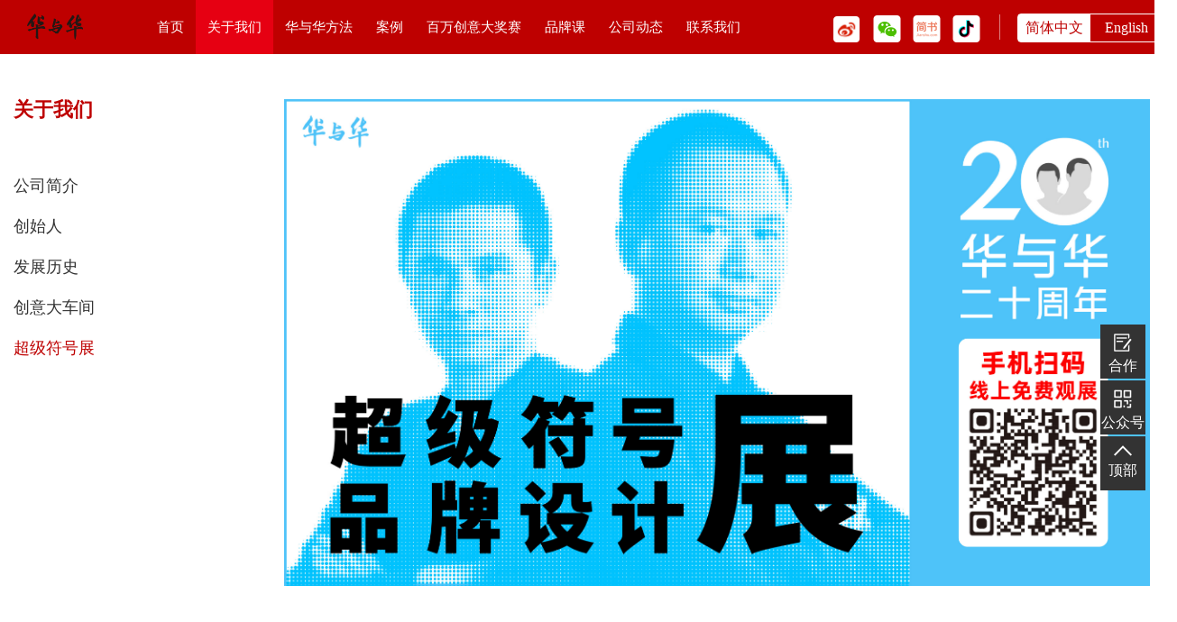

--- FILE ---
content_type: text/html; charset=utf-8
request_url: https://huayuhua.com/index/Page/index/catid/46.html
body_size: 3057
content:
<!DOCTYPE HTML><html><head><meta charset="utf-8"><meta http-equiv="X-UA-Compatible" content="IE=edge"><meta name="viewport" content="width=device-width, initial-scale=1.0, maximum-scale=1.0,user-scalable=no"><meta name="format-detection" content="telephone=no, email=no"/><title>超级符号品牌设计展-线上免费观展</title><meta name="keywords" content="华与华"><meta name="description" content="华与华，全国第一的品牌营销咨询公司"><script src="/static/frontend/js/jquery-1.11.0.min.js"></script><link rel="stylesheet" href="/static/frontend/js/layui/css/layui.css" /><link rel="stylesheet" href="/static/frontend/css/animate.min.css" /><link rel="stylesheet" href="/static/frontend/css/swiper-bundle.min.css" /><link rel="stylesheet" href="/static/frontend/css/bootstrap.min.css" /><link rel="stylesheet" href="/static/frontend/css/common.css" /><link rel="stylesheet" href="/static/frontend/css/style.css" /><link rel="stylesheet" href="/static/frontend/css/Media.css" /><script src="/static/frontend/js/wow.min.js"></script><script src="/static/frontend/js/swiper-bundle.min.js"></script><script src="/static/frontend/js/layer/layer.js"></script></head><!-- ******************************************************body************************************************************ --><body><div class="header container-fluid"><div class="container"><div class="header_nav"><div class="fl logo"><a href="/"><img src="/uploads/images/20250625/1750820311629007.png" alt=""></a></div><div class="fl nav"><ul><li ><a href="/">
                            首页
                        </a></li><li class="active"><a href="/index/Page/index/catid/1.html">关于我们</a></li><li class=""><a href="/index/Page/index/catid/6.html">华与华方法</a></li><li class=""><a href="/index/Anli/index/catid/7.html">案例</a></li><li class=""><a href="/index/Lists/index/catid/61.html">百万创意大奖赛</a></li><li class=""><a href="/index/Page/index/catid/34.html">品牌课</a></li><li class=""><a href="/index/Lists/index/catid/59.html">公司动态</a></li><li class=""><a href="/index/Page/index/catid/16.html">联系我们</a></li></ul></div><!-- phone --><div class="fr menu" onclick="tgNav()"><span></span><span></span><span></span></div><div class="fr lan"><span class="active"><a href="">
                        简体中文
                    </a></span><span><a href="/en">
                        English
                    </a></span></div><div class="fr sharetop"><span><a href="https://weibo.com/huashan2009" target="_blank"><img src="/static/frontend/images/s1.png" alt=""></a></span><span class="wx"><a href="javascript:void(0);"><img src="/static/frontend/images/s2.png" alt=""></a></span><span><a href="https://www.jianshu.com/u/d04e5c849512" target="_blank"><img src="/static/frontend/images/s3.png" alt=""></a></span><span class="dy"><a href="javascript:void(0);"><img src="/static/frontend/images/s4.png" alt=""></a></span></div><div class="clear"></div></div></div></div><!-- 手机端导航 --><div class="mheader container-fluid "><div class="m_hd1"><div class="fl m_logo"><a href="/"><img src="/uploads/images/20250625/1750820311629007.png" alt=""></a></div><div class="fr m_lines"><span></span><span></span><span></span></div><div class="clear"></div></div><div class="m_isHide"><div class="m_hd2"><div class="fl sharetop"><span><a href="https://weibo.com/huashan2009" target="_blank"><img src="/static/frontend/images/s1.png" alt=""></a></span><span class="wx"><a href="javascript:void(0);"><img src="/static/frontend/images/s2.png" alt=""></a></span><span><a href="https://www.jianshu.com/u/d04e5c849512" target="_blank"><img src="/static/frontend/images/s3.png" alt=""></a></span><span class="dy"><a href="javascript:void(0);"><img src="/static/frontend/images/s4.png" alt=""></a></span></div><div class="fr lan"><span class="active"><a href="">简体中文</a></span><span><a href="/en">English</a></span></div><div class="clear"></div></div><div class="m_hd3"><ul><li><a href="/">首页</a></li><li><div class="m_child"><div class="fl m_child_text">关于我们</div><div class="fr m_child_icon "><span></span></div><div class="clear"></div></div><div class="m_child_list"><dl><a href="/index/Page/index/catid/2.html">公司简介</a></dl><dl><a href="/index/Page/index/catid/23.html">创始人</a></dl><dl><a href="/index/Page/index/catid/24.html">发展历史</a></dl><dl><a href="/index/Page/index/catid/5.html">创意大车间</a></dl><dl><a href="/index/Page/index/catid/46.html">超级符号展</a></dl></div></li><li><div class="m_child"><div class="fl m_child_text">华与华方法</div><div class="fr m_child_icon "><span></span></div><div class="clear"></div></div><div class="m_child_list"><dl><a href="/index/Page/index/catid/10.html">华与华方法</a></dl><dl><a href="/index/Page/index/catid/18.html">华与华企业三大原理</a></dl><dl><a href="/index/Page/index/catid/19.html">华与华品牌三大原理</a></dl><dl><a href="/index/Page/index/catid/20.html">华与华传播三大原理</a></dl><dl><a href="/index/Page/index/catid/21.html">华与华两大工作原理</a></dl><dl><a href="/index/Page/index/catid/22.html">华与华三大核心技术</a></dl><dl><a href="/index/Lists/index/catid/11.html">华与华文库</a></dl></div></li><li><div class="m_child"><div class="fl m_child_text">案例</div><div class="fr m_child_icon "><span></span></div><div class="clear"></div></div><div class="m_child_list"><dl><a href="/index/Anli/index/catid/7.html">华与华百万创意大奖赛</a></dl><dl><a href="/index/Anli/index/catid/7.html">餐饮连锁</a></dl><dl><a href="/index/Anli/index/catid/7.html">快消品</a></dl><dl><a href="/index/Anli/index/catid/7.html">互联网&amp;电商</a></dl><dl><a href="/index/Anli/index/catid/7.html">医药&amp;医美</a></dl><dl><a href="/index/Anli/index/catid/7.html">家装&amp;家电</a></dl><dl><a href="/index/Anli/index/catid/7.html">洗护日化</a></dl><dl><a href="/index/Anli/index/catid/7.html">母婴用品</a></dl><dl><a href="/index/Anli/index/catid/7.html">鞋服用品</a></dl><dl><a href="/index/Anli/index/catid/7.html">交通出行</a></dl><dl><a href="/index/Anli/index/catid/7.html">地产&amp;酒店</a></dl><dl><a href="/index/Anli/index/catid/7.html">文化和生活服务</a></dl><dl><a href="/index/Anli/index/catid/7.html">农产&amp;农资</a></dl><dl><a href="/index/Anli/index/catid/7.html">城市品牌</a></dl><dl><a href="/index/Anli/index/catid/7.html">B to B</a></dl></div></li><li><div class="m_child"><div class="fl m_child_text">百万创意大奖赛</div><div class="fr m_child_icon "><span></span></div><div class="clear"></div></div><div class="m_child_list"><dl><a href="/index/Page/index/catid/65.html">第十二届百万创意大奖赛预报名</a></dl><dl><a href="/index/Page/index/catid/66.html">历届百万创意大奖赛</a></dl></div></li><li><a href="/index/Page/index/catid/34.html">品牌课</a></li><li><div class="m_child"><div class="fl m_child_text">公司动态</div><div class="fr m_child_icon "><span></span></div><div class="clear"></div></div><div class="m_child_list"><dl><a href="/index/Lists/index/catid/12.html">公司动态</a></dl><dl><a href="/index/Lists/index/catid/60.html">近期新闻</a></dl></div></li><li><div class="m_child"><div class="fl m_child_text">联系我们</div><div class="fr m_child_icon "><span></span></div><div class="clear"></div></div><div class="m_child_list"><dl><a href="/index/Page/index/catid/31.html">业务合作</a></dl><dl><a href="/index/Page/index/catid/32.html">加入我们</a></dl></div></li></ul></div></div></div><!-- 默认单页(带标题) --><div class="container"><div class="main"><div class="man_lt fl"><div class="man_nav"><h1>关于我们</h1><ul><li><a href="/index/Page/index/catid/2.html">公司简介</a></li><li><a href="/index/Page/index/catid/23.html">创始人</a></li><li><a href="/index/Page/index/catid/24.html">发展历史</a></li><li><a href="/index/Page/index/catid/5.html">创意大车间</a></li><li class="active"><a href="/index/Page/index/catid/46.html">超级符号展</a></li></ul></div></div><div class="man_rt fr"><p><img src="/uploads/images/20230306/1678113771867830.jpg" title="1678113771867830.jpg" alt="超级符号展-线上展-08.jpg"/></p></div><div class="clear"></div></div></div><!-- footer --><div class="footer container-fluid"><div class="container"><div class="foot"><div class="foot_1"><div class="foot_1_1"><div class="ft_tel">021-52360827</div><div class="ft_line"></div><div class="ftadres"><p>上海市普陀区中山北路3300号环球港A座31-32楼 </p><p>联系我们：<a href="mailto:hyh@huayuhua.com" style="font-size:18px;">hyh@huayuhua.com</a><a href="/index/Page/index/catid/31.html">了解更多<img src="/static/frontend/images/rs.png"></a></p></div></div><div class="foot_1_2"><p>不投标 不比稿</p></div></div><div class="foot_2"><div class="ft2_lt fl"><div class="ftlog"><a href=""><img src="/static/frontend/images/gf.png" alt=""></a></div><div class="ftmenu"><ul><li><a href="/index/Page/index/catid/2.html">关于我们</a></li><li><a href="/index/Page/index/catid/10.html">华与华方法</a></li><li><a href="/index/Anli/index/catid/7.html">华与华案例</a></li><li><a href="/index/Lists/index/catid/12.html">公司动态</a></li><li><a href="/index/Page/index/catid/31.html">联系我们</a></li><li><a href="/index/Page/index/catid/23.html">华与华创始人</a></li></ul></div></div><div class="ft2_rt fr"><div class="f2tel"><div class="ttl">021-52360827</div><p>2019华与华版权所有</p><p><a href="https://wap.scjgj.sh.gov.cn/businessCheck/verifKey.do?showType=extShow&serial=9031000020190130134522000003728042-SAIC_SHOW_310000-20230509161217165074&signData=MEUCIEWfGtrQm0ia4p8mnV39U3o+meeeiv/y0h4g5jLfjukHAiEA4AftaedPBqZ+RA/Z7pq/BhtQterf06JbtEYvCp1di18=" target="_blank" style="float: left;"><img src="/static/frontend/images/lz2.png" style="width: 20px;" /></a><a href="https://beian.miit.gov.cn/" target="_blank" style="display: contents;float: left;">备案号：沪ICP备09060630号-1</a></p></div><div class="f2ewm"><img src="/uploads/images/20230131/1675176659456602.png" alt=""><p>华与华公众号</p></div></div><div class="clear"></div></div></div></div></div><div class="rtfix"><div class="rtfix_l"><div class="rx_s"><a href="/index/Page/index/catid/31.html"><img src="/static/frontend/images/1.png" alt=""><p>合作</p></a></div><div class="rx_s"><img src="/static/frontend/images/2.png" alt=""><p>公众号</p><div class="ddimgs"><img src="/uploads/images/20230131/1675176659456602.png" alt=""></div></div><div class="rx_s  rx_s2" onclick="backTop()"><img src="/static/frontend/images/3.png" alt=""><p>顶部</p></div></div></div><div class="pop_1 pop_1_a"><div class="clear_pop clear_pop_1">
			x
		</div><div class="popfix"><div class="pplist"><div class="pp_1">抖音</div><div class="pp_2"><img src="/uploads/images/20230104/1672829466607593.png" alt="抖音"></div><div class="pp_3">关注“华与华商学” 
<p style="color: #29416E;">正心术 立正学 走正道</p></div></div></div></div><div class="pop_1 pop_1_b"><div class="clear_pop clear_pop_2">
			x
		</div><div class="popfix"><div class="pplist"><div class="pp_1">关注华与华</div><div class="pp_2"><img src="/uploads/images/20221212/1670791740107893.png" alt="关注华与华"></div><div class="pp_3">关注“华与华商学”
<p style="color: #29416E;">正心术 立正学 走正道</p></div></div><div class="pplist"><div class="pp_1">关注&ldquo;华与华&rdquo;</div><div class="pp_2"><img src="/uploads/images/20221212/1670791740107893.png" alt="关注&ldquo;华与华&rdquo;"></div><div class="pp_3">关注“华与华”
<p>获取更多<span style="color: #BE0000;">超级案例</span></p></div></div></div></div><!-- footer-end --><script>
    var wow = new WOW({
        boxClass: 'wow',
        animateClass: 'animated',
        offset: 50,
        mobile: true,
        live: true
    });
    wow.init();
    
    	//头部点击抖音
	$(".dy").click(function(){
		$(".pop_1_a").fadeIn();
	});
	$(".clear_pop_1").click(function(){
		$(".pop_1_a").fadeOut();
	});
	
	//头部点击抖音
	$(".wx").click(function(){
		$(".pop_1_b").fadeIn();
	});
	$(".clear_pop_2").click(function(){
		$(".pop_1_b").fadeOut();
	});
 </script></body></html>


--- FILE ---
content_type: text/css
request_url: https://huayuhua.com/static/frontend/css/style.css
body_size: 4437
content:
body{
	font-size: 15px;
	font-family: SourceHanSansSC-Regular, SourceHanSansSC;
	/* background: #f0f2f5; */
	background: #fff;
	padding-top: 50px;
}
img{
	max-width: 100%;
}
.man_nav ul li a{outline: none !important;}
.bghui{
	background: #f0f2f5;
}
.man_dt ul li:hover{
	box-shadow: 0px 0px 10px 0px rgba(0,0,0,0.06);
}
.footer{
	background: #f0f2f5;
	position: relative;
}
.man_csr_1{
	overflow: hidden;
}
.ovh{
	object-fit: cover;
	width: 100%;
	height: 100%;
}
.ovher:hover img{
	transform: scale(1.1);
}
.ovh img{
	transition: all .5s ease;
	width: 100%;
	height: 100%;
	object-fit: cover;
}
.header{
	height: 60px;
	background: #BE0000;
	position: fixed;
	top: 0;z-index: 999;
	left: 0;
	width: 100%;
	transition: all .5s ease;
}
.headmimi {
    background: #333333;
}
.logo img{
	width: 62px;
	height: auto;
	margin-top: 15px;
}

.nav{margin-left: 69px;}
.nav ul li{float: left;}
.nav  ul li a{display: block; height: 60px;line-height: 60px;font-size: 15px;
font-family: SourceHanSansCN-Medium, SourceHanSansCN;
font-weight: 500;
padding: 0px 13px;
transition: all .5s ease;
color: #FFFFFF;}
.nav  ul li.active a{
	background-color: #E60012;
}
.nav ul li:hover a{
	background-color: #E60012;
}
.lan{margin-top: 15px;border: 1px solid #FFFFFF;	border-radius:4px;	background: #BE0000;}
.sharetop span a img{width: 31px;height: auto;margin-left: 8px;margin-top: 15px;}
.sharetop span a {display: inline-block;margin-right: 5px;}
.lan span{display: inline-block;float: left;overflow: hidden;}
.lan span a{
	display: inline-block;
	width: 80px;
	height: 30px;
	background: #BE0000;
	
	text-align: center;
	line-height: 30px;
	font-size: 16px;
	font-family: SourceHanSansCN-Medium, SourceHanSansCN;
	font-weight: 500;
	color: #FFFFFF;
}
.lan span.active a{
		background: #FFFFFF;
		color: #BE0000;
}
.lan span:last-child{left: 0px;position: relative;}.lan span:last-child a{
	border-top-right-radius: 3px;
	border-bottom-right-radius: 3px;
}
.sharetop{}
.sharetop::after{
	content: "";
	display: inline-block;
	width: 1px;
	height: 28px;
	opacity: 0.5;
	background: #FFFFFF;
	position: relative;
	margin-left: 16px;
	margin-right: 19px;top: 16px;
}
.footer{
	background: #F8F8F8;
}
.foot{
	/* width: 960px; */
	margin: 0 auto;
}
.foot_1{
	display: flex;
	justify-content: space-between;
}

.foot_1_2 p{
	width: 238px;
	border: 4px solid #BE0000;
	padding: 2px 0;
	height: auto;
	text-align: center;
	font-size: 32px;
	font-family: SourceHanSansSC-Bold, SourceHanSansSC;
	font-weight: bold;
	color: #BE0000;
}
.ft_tel{
	font-size: 42px;
	font-family: SourceHanSansSC-Bold, SourceHanSansSC;
	font-weight: bold;
	color: #333333;
}
.foot_1_1{
	display: flex;
}
.ftadres{
	font-size: 15px;
	font-family: SourceHanSansSC-Medium, SourceHanSansSC;
	font-weight: 500;
	color: #333333;
	margin-top: 6px;
	line-height: 24px;
}
.ftadres a{
	color: #BE0000;
	font-weight: bold;
	display: inline-block;
	margin-right: 20px;
}
.ftadres a img{width: 14px;display: inline-block;position: relative;top: -2px;}

.ft_line{
	width: 1px;
	height: 40px;
	border-right: 2px solid #DDDDDD;
	margin: 0 20px;
	margin-top: 12px;
}
.foot_1{
	padding-top: 59px;
	padding-bottom: 50px;
}
.foot_2{
border-top: 1px solid #DDDDDD;;
padding-top: 40px;
padding-bottom: 51px;
}
.ft2_lt{
	display: flex;
}
.ftlog a img{
	width: 206px;
	height: auto;
	margin-right: 60px;
}

.ftmenu ul li{
	float: left;
	margin-right: 45px;
	width: 94px;
	text-align: left;
}
.ftmenu ul li a{
	font-size: 15px;
	font-family: SourceHanSansSC-Medium, SourceHanSansSC;
	font-weight: bold;
	color: #333333;
	line-height: 32px;
	display: inline-block;
}
.f2ewm{
	margin-left: 25px;
} 
.ftmenu{
	width: 289px;
}
.f2tel div{text-align: right;font-size: 15px;
font-family: SourceHanSansSC-Medium, SourceHanSansSC;
font-weight: bold;
color: #333333;
line-height: 22px;}
.f2tel p{width: 140px;font-size: 13px;
font-family: SourceHanSansSC-Regular, SourceHanSansSC;
font-weight: 400;
color: #333333;text-align: right;
line-height: 18px;}
.ft2_rt{display: flex;}
.f2ewm p{text-align: center;font-size: 13px;
font-family: SourceHanSansSC-Medium, SourceHanSansSC;
font-weight: bold;
color: #333333;
line-height: 19px;}
.f2ewm img{
	width: 80px;
}
.clear{clear: both;}
a{
	transition: all .5s ease;
}
.ftmenu ul li:hover a{
	color: #BE0000;
}
/* 先定义一个动画属性 */
@keyframes move {
	/* 定义起始位置 */
	0% {
	background: rgba(0, 0, 0, 0.2);
	}
	/* 定义结束位置 */
	100% {
	background: rgba(0, 0, 0, 1);
	}
}

.banner .swiper-button-next{
	width: 48px;
	height: 48px;
	background: rgba(0, 0, 0, 0.2);
	border-radius: 50%;
	color: #fff;
	font-size: 20px;
	animation-name: move; /* 名称对应上方定义的动画名称 */
	animation-duration: 2s; /* 持续时间 */
	animation-iteration-count: infinite; /* 循环次数，此处一直循环 */
	animation-direction: alternate; /* 循环反复，左右移动 */
}
.banner .swiper-button-prev{
	width: 48px;
	height: 48px;
	background: rgba(0, 0, 0, 0.2);
	border-radius: 50%;
	color: #fff;
	animation-name: move; /* 名称对应上方定义的动画名称 */
	animation-duration: 2s; /* 持续时间 */
	animation-iteration-count: infinite; /* 循环次数，此处一直循环 */
	animation-direction: alternate; /* 循环反复，左右移动 */
}
.by1 a{cursor: pointer;}
.banner .swiper-button-prev:hover{
	background:#BE0000;
}
.h_des_2 img{display: inline-block;}

.banner .swiper-button-next:hover{
	background:#BE0000;
}
.rx_s2{
	cursor: pointer;
}
.ftadres p a:first-child{cursor: pointer;}
.banner .swiper-button-next:after, .banner .swiper-button-prev:after{
	font-size: 16px;
}
.banner{
	margin-top: 20px;
	margin-bottom: 40px;
}

.tit{
	font-size: 36px;
	font-family: SourceHanSansSC-Bold, SourceHanSansSC;
	font-weight: bold;
	color: #333333;
	text-align: center;
}
.tit span{
	color: #BE0000;
}
.market .tit{margin-bottom: 20px;}
.Lings{
	position: relative;
	width: 420px;
	height: 70px;
	margin: 0 auto;
	cursor: pointer;
}
a{
	cursor: pointer;
}
.Lings p{
	display: block;
	position: absolute;
	top: 13%;
	width: 100%;
	left: 0;
	z-index: 3;
	font-size: 20px;
	font-weight: bold;
	color: #FFFFFF;
	text-align: center;
}
.Lings::before{
	content: "";
	display: block;
	position: absolute;
	top: 0;
	left: 0;
	  width: 95%;
	  height:  71%;
	  margin:0 auto;
	  background: #BE0000;
	  transform: skewX(-25deg);
	  z-index: 2;
	  transition: all .5s ease;
}
.Lings:hover::before{
	background: #E60012;
}
.Lings::after{
	content: "";
	display: block;
	position: absolute;
	top: 10px;
	left: 7px;
	  width: 95%;
	  height: 71%;
	  margin:0 auto;
	  background: rgba(190, 0, 0, 0.40);
	  transform: skewX(-25deg);
}
.ixcase{
	margin-top: 35px;
	margin-bottom: 50px;
	height: auto;
	overflow: hidden;
}
.ixcase ul{margin: 0 -10px;}
.ixcase ul li{width: 140px;height: 130px;float: left;margin: 10px;}
.ixcase ul li a{display: block;width: 100%;height: 100%;}
.ixcase ul li a img{width: 100%;height: 100%;}

.w96{
	width: 960px;
	margin: 0 auto;
}
.bgwhite{
	background: #fff;
}
.methodsH{
	padding-top: 70px;
	padding-bottom: 70px;
}
.h_tis{
	font-size: 36px;
	font-family: SourceHanSansSC-Bold, SourceHanSansSC;
	font-weight: bold;
	color: #333333;
	margin-bottom: 30px;
	text-align: center;
}
.h_des{
	font-size: 15px;
	font-family: SourceHanSansSC-Regular, SourceHanSansSC;
	font-weight: 400;
	color: #333333;
	line-height: 28px;
	margin-bottom: 50px;
}
.h_tis span{
	font-size: 36px;
	font-family: SourceHanSansSC-Bold, SourceHanSansSC;
	font-weight: bold;
	color: #333333;
}
.h_des p a{
	color: #BE0000;
	font-weight: bold;
	display: inline-block;
	margin-right: 20px;
}
.proposal p span,.h_tis span{
	color: #BE0000;
}
.proposal h3{
	font-size: 15px;
	font-family: SourceHanSansSC-Bold, SourceHanSansSC;
	font-weight: bold;
	color: #333333;margin-top: 20px;
	margin-bottom: 10px;
}
.h_des_2{margin-bottom: 0;}
.h_des_2 img{width: 15px;position: relative;top: -1px;}
.sense_conts{
	display: flex;justify-content: space-between;
}
.senviews{width: 25%;text-align: center;}
.sen_1{
	font-size: 18px;
	font-family: SourceHanSansSC-Medium, SourceHanSansSC;
	font-weight: bold;
	color: #BE0000;
	margin-bottom: 10px;
}
.sen_2{
	font-size: 24px;
	font-family: SourceHanSansSC-Medium, SourceHanSansSC;
	font-weight: bold;
	color: #333333;
}
.sense{
	padding-top: 120px;
	padding-bottom: 110px;
}
.sense_conts{
	padding-top: 40px;
}

.banner .swiper-pagination-bullet-active{
	background: #fff !important;
}
.video_fix{
	position: fixed;
	top: 0;
	left: 0;
	width: 100%;
	height: 100%;
	z-index: 999999;
	background: rgba(0, 0, 0, 0.5);
	display: none;
} 
 .anli_zw{
	 height: 400px;
 }
#videoe{
	width: 893px;
	height: 500px;
	position: relative;
	top: 50%;
	left: 50%;
	transform: translate(-50%,-50%);
	/* object-fit: cover; */
}
.man_rt{
	width: 960px;
}
.man_lt{
	width: 290px;
	height: auto;
}
.man_nav h1{
	font-size: 22px;
	font-family: SourceHanSansSC-Bold, SourceHanSansSC;
	font-weight: bold;
	color: #BE0000;
	margin-bottom: 60px;
}

.man_nav ul li{
	margin: 20px 0;
}
.man_nav ul li a{
	font-size: 18px;
	font-family: SourceHanSansSC-Regular, SourceHanSansSC;
	font-weight: 400;
	color: #333333;
	display: block;
}
.man_nav ul li:hover a{
	color: #BE0000;
}
.man_nav ul li.active a{
	color: #BE0000;
}
.main{
	padding-top: 60px;
	padding-bottom: 100px;
}
.manrt_h1{
	font-size: 48px;
	font-family: SourceHanSansSC-Bold, SourceHanSansSC;
	font-weight: bold;
	color: #333333;
	margin-bottom: 40px;
	line-height: 48px;
}
.man_nrs p{
	font-size: 15px;
	font-family: SourceHanSansSC-Regular, SourceHanSansSC;
	font-weight: 400;
	color: #333333;
	line-height: 28px;
}
.man_cs_h1{
	font-size: 20px;
	font-family: SourceHanSansSC-Bold, SourceHanSansSC;
	font-weight: bold;
	color: #333333;
	line-height: 28px;
	margin: 20px 0;
}
.man_cs_ul p{
	font-size: 15px;
	font-family: SourceHanSansSC-Regular, SourceHanSansSC;
	font-weight: 400;
	color: #333333;
	line-height: 28px;
}
.man_csr_1{
	margin: 60px 0;
}
.man_csr_1 ul li{float: left;text-align: center;margin-right: 90px;}
.man_csr_1 ul li img{
	width: 140px;
}
.man_csr_1 ul li p{
	font-size: 18px;
	font-family: SourceHanSansSC-Bold, SourceHanSansSC;
	font-weight: bold;
	color: #333333;
	margin-top: 20px;
}

.man_csr_2 ul li{
	display: inline-block;font-size: 18px;
font-family: SourceHanSansSC-Bold, SourceHanSansSC;margin-right: 80px;
font-weight: bold;
color: #333333;
}
.man_csr_2 ul li img{display: inline-block; margin-right: 20px;height: 60px;}
.man_lc ul li{list-style-type: disc;font-size: 15px;
font-family: SourceHanSansSC-Regular, SourceHanSansSC;
font-weight: 400;
color: #333333;
line-height: 28px;margin: 8px 0;}
.man_nrs p img{
	width: 100%;
	display: block;
}
.wk_imgs{
	width: 200px;height: auto;
}
.wk_imgs img{
	width: 100%;height: auto;
}
.wk_des{
	width: 720px;
	height: auto;
}
.wk_des h2{
	font-size: 18px;
	font-family: SourceHanSansSC-Bold, SourceHanSansSC;
	font-weight: bold;
	color: #333333;
	line-height: 32px;
	margin-top: 27px;
}
.wk_des p{
	font-size: 15px;
	font-family: SourceHanSansSC-Regular, SourceHanSansSC;
	font-weight: 400;
	color: #333333;
	line-height: 28px;
	margin-top: 16px;
}
.by{
	margin-top: 28px;
}
.by1 a{display: inline-block;
	font-size: 15px;
	font-family: SourceHanSansSC-Regular, SourceHanSansSC;
	font-weight: 400;
	color: #BE0000;margin-bottom: 10px;
}
.by2 span a img{
	height: 24px;width: auto;
}
.by2 span:hover img{
	transform: scale(1.1);
}
.by2 span a{display: inline-block;margin-right: 40px;}
.man_wk_list ul li{
	margin-top: 40px;
}
.manrt_h1 span{
	color: #BE0000;
}
.mcase ul {
	margin: 0 -7.5px;
}
.mcase ul li{
	width: 310px;
	height: 175px;
	margin: 7.5px;float: left;
}
.mcase ul li .ovh{
	width: 100%;
	height: 100%;
}
.mcase ul li:hover  img{
	transform: scale(1.1);
}
.man_list_tit{
	font-size: 32px;
	font-family: SourceHanSansSC-Bold, SourceHanSansSC;
	font-weight: bold;
	color: #333333;
}
.man_list_tit{
	margin-top: 60px;
	margin-bottom: 30px;
}
.man_case_list{
	height: auto;
	overflow: hidden;
}
.man_case_list.active{
	color: #BE0000;
}
.man_case_list.active  .man_list_tit{	color: #BE0000;}
.man_nav ul li.active{
	color: #BE0000;
}
.man_dt ul{
	margin: 0 -7.5px;
}
.man_dt ul li{
	width: 310px;
	height: 200px;
	margin: 7.5px;
	float: left;
}
.man_dt_1{
	display: flex;
}
.mandtimg{
	width: 100px !important;
	height: 100px;
}
.mandtimg .ovh{
	width: 100%;
	height: 100%;object-fit: cover;
}
.mandtimg .ovh img{
	width: 100%;
	height: 100%;
	object-fit: cover;
}
.mandt_des{
	margin-left: 10px;
	width: 55%;
}
.mandt_des img{
	height: 40px;width: auto;margin-bottom: 10px;
	margin-top: 10px;
}
.mandt_des p{
	font-size: 18px;
	font-family: SourceHanSansSC-Bold, SourceHanSansSC;
	font-weight: bold;
	color: #333333;
}
.man_dt_2{
	height: 32px;
	background: #FFFFFF;
	border: 1px solid #BE0000;
	width: 100%;
	text-align: center;line-height: 32px;margin-top: 20px;
}
.man_dt_2 a{
	display: block;
	font-size: 13px;
	font-family: SourceHanSansSC-Regular, SourceHanSansSC;
	font-weight: 400;color: #BE0000;
}
.man_dt ul li{
	background: #fff;
}
.man_dt_pd{
	padding: 0 25px;
	padding-top: 20px;
}
.man_dt_2:hover a{
background: #BE0000;color: #fff;
}
.mandt_des{display: inline-flex;align-items: center;flex-wrap: wrap;padding: 8px 0;}
p img{
	display: block;max-width: 100%;
}
.ywu{margin-top: -20px;}
.ywu p{margin: 20px 0;}
.p1{
	font-size: 48px;
	font-family: SourceHanSansSC-Bold, SourceHanSansSC;
	font-weight: bold;
	color: #BE0000;line-height: 48px;
}
.ywu p span{
	color: #BE0000;
}
.tba p{margin: 0;}
.tba{
	display: flex;
	border: 4px solid #BE0000;
	padding: 10px 20px ;
	align-items: center;
}
.tab_2{
	font-size: 16px;
	font-family: SourceHanSansSC-Regular, SourceHanSansSC;
	font-weight: 400;
	padding-left: 25px;
	color: #333333;
}
.tab_2 p{
	margin: 10px 0;
}
.tba_1{
	font-size: 32px;
	font-family: SourceHanSansSC-Bold, SourceHanSansSC;
	font-weight: bold;
	color: #BE0000;
}
.p2{
	margin-top: 40px !important;
}
.ywu_t{
	font-size: 16px;
	font-family: SourceHanSansSC-Bold, SourceHanSansSC;
	font-weight: bold;
	color: #333333;
	line-height: 28px;
	margin-bottom: 20px;
}
.ywu_fm_list{
	float: left;
	width: 225px;
	margin: 0 10px;
	margin-bottom: 20px;
}
.ywu_form{
	margin: 0 -10px;
}
.ywu_fm_list input{width: 100%;border: 1px solid #DDDDDD;background: none;padding: 3px;}
.ywu_fm_list select{width: 100%;border: 1px solid #DDDDDD;background: none;padding: 3px;}
.ywu_fm_list label{
	font-size: 16px;
	font-family: SourceHanSansSC-Regular, SourceHanSansSC;
	font-weight: 400;
	color: #333333;
	display: inline-block;
	margin-bottom: 10px;
}
.ywu_fm_list label span{
	color: #BE0000;
	display: inline-block;margin-right: 5px;
}
.ywu_rd label{
	display: inline-block;margin-right: 40px;font-size: 15px;
font-family: SourceHanSansSC-Regular, SourceHanSansSC;
font-weight: 400;
color: #333333;
display: inline-block;
margin-right: 40px;
}
.ywu_rd label input[type="text"]{
	padding: 3px;
}
	.ywu_rd label input[type="text"]:focus{
		border:1px solid #BE0000;
		
	}
	.ywu_fm_list input:focus{
		border:1px solid #BE0000;
	}
  .ywu_rd label {
      position: relative;
      display: inline-block;
      height: auto;
      line-height: 20px;
	  margin-bottom: 20px;
      /* padding-left: 25px; */
    }
 /* .ywu_rd label input[type="radio"]::before{
      display: inline-block;
      position: absolute;
      top: 2px;
      left: 0;
      content: '';
      width: 16px;
      height: 17px;
      border-radius: 50%;
	 border: 1px solid #999999;
      margin-right:26px;
    }
.ywu_rd label input[type="radio"]:checked::after{
	position: absolute;
	top: 10px;
	left: 8px;
	transform: translate(-50%,-50%);
	 border-radius: 50%;
	content: '';
	 width: 8px;
	 height: 8px;
	 background: #BE0000;
}

 */
.ywu_rd label input[type="radio"]{
 margin-right: 6px;
}
.ywu_rd label input[type="text"]{
 background: none;border: 1px solid #DDDDDD;background: none;
 margin-left: 10px;
}
.yw_sq textarea{
	height: 80px;
	background: #FFFFFF;
	border: 1px solid #DDDDDD;
	width: 100%;
	padding: 15px;
	margin-bottom: 29px;
}
.ywu_rd{
	margin-bottom: 37px;
}

.ywu_t dd{display: inline;font-size: 14px;opacity: 0.5;
font-family: SourceHanSansSC-Bold, SourceHanSansSC;
font-weight: bold;
color: #333333;}

::-ms-browse, [type='file'] {
  width: 110px;
  height: 36px;
  background: #F5F5F5;
  border: 1px solid #DDDDDD;
}
::-webkit-file-upload-button {
  width: 110px;
  height: 36px;
  background: #F5F5F5;
  border: 1px solid #DDDDDD;
}
.ywu_btn {
	text-align: center;

}
.ywu_btn input{
	width: 200px;
	height: auto;
	background: #BE0000;
	text-align: center;line-height: 50px;
	color: #fff;border: none;font-size: 20px;font-weight: 500;
}
.jn_2{
	border-top: 1px solid #DDDDDD;
	padding-top: 40px;
	margin-top: 40px;
}
.jn_2 video{
	width: 100%;height: auto;
}
.jn_1{
	margin-top: -20px;
}
.jn_1 h1{    font-size: 32px;
    font-family: SourceHanSansSC-Bold, SourceHanSansSC;
    font-weight: bold;
    color: #BE0000;
    line-height: 36px;
    margin-bottom: 10px;}
.jn_1 h3{font-size: 18px;
font-family: SourceHanSansSC-Bold, SourceHanSansSC;
font-weight: bold;
color: #333333;
line-height: 28px;}
.jn_1 img{
	width: 100%;
	height: auto;
	margin: 20px 0;
}
.jn_1 p{
	font-size: 16px;
	font-family: SourceHanSansSC-Regular, SourceHanSansSC;
	font-weight: 400;
	color: #333333;
	line-height: 32px;
}

.jn_3_ls{
	padding: 40px 0;
	border-bottom: 1px solid #DDDDDD;
}
.jn_3_ls h1{
	font-size: 28px;
	font-family: SourceHanSansSC-Bold, SourceHanSansSC;
	font-weight: bold;
	color: #333333;
	line-height: 32px;margin-bottom: 30px;
}
.ms_t1 h3{
	font-size: 16px;
	font-family: SourceHanSansSC-Bold, SourceHanSansSC;
	font-weight: bold;
	color: #333333;
	line-height: 32px;margin-top: 20px;
	margin-bottom: 5px;
}
.ms_t1 p{
	font-size: 16px;
	font-family: SourceHanSansSC-Regular, SourceHanSansSC;
	font-weight: 400;
	color: #333333;
	line-height: 32px;
}
.jn_3_ls h5{
	font-size: 16px;
	font-family: SourceHanSansSC-Regular, SourceHanSansSC;
	font-weight: 400;
	color: #333333;
	line-height: 32px;
	margin-bottom: 30px;
}

.jn_4{
	padding: 40px 0;
	/* border-bottom: 1px solid #DDDDDD; */
}

.jn4_1 h1{font-size: 32px;
font-family: SourceHanSansSC-Bold, SourceHanSansSC;
font-weight: bold;margin-bottom: 12px;
color: #BE0000;
line-height: 32px;}
.jn4_1 p{font-size: 18px;
font-family: SourceHanSansSC-Bold, SourceHanSansSC;
font-weight: bold;margin-bottom: 30px;
color: #333333;
line-height: 28px;}

.jn4_2 h1{font-size: 28px;
font-family: SourceHanSansSC-Bold, SourceHanSansSC;
font-weight: bold;margin-bottom: 30px;
color: #333333;
line-height: 32px;}
.jn4_2 h3{font-size: 20px;
font-family: SourceHanSansSC-Bold, SourceHanSansSC;
font-weight: bold;margin-bottom: 30px;
color: #333333;
line-height: 32px;}

.jn4_3 h4{font-size: 20px;
font-family: SourceHanSansSC-Bold, SourceHanSansSC;
font-weight: bold;
color: #333333;margin-top: 30px;
margin-bottom: 5px;
line-height: 32px;}
.jn4_3 p{font-size: 16px;
font-family: SourceHanSansSC-Regular, SourceHanSansSC;
font-weight: 400;
color: #333333;
line-height: 32px;}
.jn4_3{
	margin-bottom: 30px;
}
.jn4_3:last-child{margin: 0;}

.jn5{
	margin-top: 40px;
}
.jn5 h3{font-size: 16px;
font-family: SourceHanSansSC-Bold, SourceHanSansSC;
font-weight: bold;
color: #333333;
line-height: 32px;}
.jn5 h1{font-size: 48px;
font-family: SourceHanSansSC-Bold, SourceHanSansSC;
font-weight: bold;
color: #BE0000;margin: 20px 0;
line-height: 32px;}
.jn5 h2{font-size: 20px;
font-family: SourceHanSansSC-Bold, SourceHanSansSC;
font-weight: bold;
color: #333333;
line-height: 32px;}
.jn5 div{
	margin-top: 40px;
	margin-bottom: 10px;
}
.jn5 div img{width: 100%;height: auto;}
.jn5 p{font-size: 16px;
font-family: SourceHanSansSC-Regular, SourceHanSansSC;
font-weight: 400;
color: #333333;
line-height: 32px;}

.rtfix{
	position: fixed;top: 50%;
	right: 10px;
	
}

.rx_s{
	width: 50px;
	height: 60px;
	background: #333333;margin-bottom: 2px;
	color: #fff;
	font-size: 16px;
	font-family: SourceHanSansSC-Normal, SourceHanSansSC;
	font-weight: 400;
	color: #FFFFFF;
	text-align: center;
}
.rx_s img{
	width: 20px;
	height: auto;
	display: inline-block;margin-top: 10px;
	margin-bottom: 5px;
	
}
.rx_s a{display: block;	color: #FFFFFF;}
.rx_s:hover{
	background: #BE0000;
}
.rx_s:hover .ddimgs{
	right: 56px;	opacity:1;
}
.rx_s{position: relative;}

.ddimgs{
	position: absolute;
    right: -176px;
    width: 120px;
    height: auto;
	opacity: 0;
	transition: all .5s ease;
    top: 0;}
.ddimgs img{
	width: 100%;height: auto;
}


.menu{
	display: none;
}
.h_tis{
	position: relative;
}
.hs_icons{
	    position: absolute;
	    top: -69px;
	    left: 50%;
	    transform: translateX(-50%);
	    z-index: -1;
}
.ttl img{
	width: 20px;
	height: auto;display: inline-block;
	position: relative;
	top: -1px;
}
.hsx_h1{
	font-size: 24px;
	font-family: SourceHanSansSC-Bold, SourceHanSansSC;
	font-weight: bold;
	color: #333333;
	line-height: 28px;
	margin-bottom: 30px;
	margin-top: 50px;
}

.handSx_tel img{
	width: 39px;height: auto;
	display: inline-block;margin-right: 15px;
}.lan span a:hover{
	background: #fff;
	color: #BE0000;
}
.handSx_tel{
	font-size: 40px;
	font-family: SourceHanSansSC-Bold, SourceHanSansSC;
	font-weight: bold;
	color: #BE0000;
line-height: 48px;
margin-top: 44px;
}
/* .man_case_art p{text-align: center;} */
.man_case_art p img{width: auto;max-width: 100%;display: inline-block;}
.pplist{
	font-weight: bold;
}

.pop_1{
	position: fixed;top: 50%;left: 50%;
	transform: translate(-50%,-50%);width: 800px;
		height: 500px;
		background: #FFFFFF;
		box-shadow: 2px 2px 10px 0px rgba(0,0,0,0.2);
		border: 1px solid #DDDDDD;
		display: none;
}
.pplist{
	margin: 0 45px;
}
.popfix{
	display: flex;
	justify-content:center;
	text-align: center;
}
.pp_1{font-size: 20px;
font-family: SourceHanSansSC-Heavy, SourceHanSansSC;
font-weight: 800;
color: #333333;margin-top: 80px;
line-height: 29px;}
.pp_2{margin: 18px 0;}
.pp_3{font-size: 16px;
font-family: SourceHanSansSC-Medium, SourceHanSansSC;
font-weight: bold;
color: #333333;
line-height: 24px;}
.clear_pop{
	position: absolute;right: 20px;top: 20px;
	cursor: pointer;
}

.list-paddingleft-2{height: auto;
 /* overflow: hidden; */
}


.hua_btms_1 img{width: 170px;height: auto;}
.mapdibu{
	display: flex;
	justify-content: center;
	margin-top: 50px;
}
.hua_btms_1,.hua_btms_2{
	/* display: flex; */
}
.hua_btms_2{
	margin-left: 75px;
}
.hua_btms_tit{font-weight: bold;font-size: 20px;margin: 15px 0;}
.hua_btms_url a{font-size: 16px;display: block;}
.hua_btms_tit:first-child{margin-top: 0px;}

--- FILE ---
content_type: text/css
request_url: https://huayuhua.com/static/frontend/css/Media.css
body_size: 2730
content:
.mheader{display: none;}
.pop_1{
	z-index: 999;
}
@media screen and (max-width:750px){
	body{font-size: 14px;}
	.man_nav{
		position: static !important;
	} 
	.menu{
		display: block;
	}
	.nav{
		position: fixed;top: 50px;
		background: #BE0000;color: #fff;
		width: 100%;
		left: 0;
		margin: 0;
	}
	.nav ul li a{
		display: block;
		    height: 40px;
		    line-height: 40px;
		    font-size: 14px;
		    font-family: SourceHanSansCN-Medium, SourceHanSansCN;
		    font-weight: 500;
		    padding: 0px 12px;
		    transition: all .5s ease;
		    color: #FFFFFF;
	}
	.nav ul li {
	    float: left;
	    width: 33.3%;
	    margin: 0;
	    text-align: center;
	}
	.w96{
		width: 96%;
	}
	.nav,.sharetop{
		display: none;
	}
	.menu{
		width: 25px;
		    margin-top: 20px;
		    margin-left: 22px;
		
	}
	.menu span{width: 100%;height:4px;display: block;margin-bottom: 4px;background: #fff;
	float:left;
	}
	.foot_1,.foot_1_1,.ft2_lt ,.ft2_rt{
		flex-wrap: wrap;
	}
	.foot{
		width: 100%;
		
	}
	.banner{margin-left: -15px;margin-right: -15px;padding: 0;margin-top: 0;}
	.Lings{
		width: 71%;
		height: 50px;
		
	}
	.Lings p{
		    font-size: 15px;top: 13%;
	}
	.banner .swiper-slide img{
		width: 100%;height: auto;
	}
	.banner .swiper-button-prev,.banner .swiper-button-next{
			width: 28px;
		    height: 28px;
		    background: rgba(0, 0, 0, 0.2);
		    border-radius: 50%;
		    color: #fff;
	}
	.tit{
		font-size: 18px;
	}
	.ixcase{
		width: 100%;
	}
	.ixcase ul li{
		width: 46%;
		margin: 2%;
	}
	.ixcase ul{
		margin: 0 -2%;
	}
	.methodsH{
		    padding-top: 40px;
		    padding-bottom: 40px;
	}
	.h_tis{
		font-size: 18px;
	}
	.h_des p{
		font-size: 14px;
	}
	.h_tis span{
		font-size: 18px;
	}
	.sense{
		padding: 40px 0;
	}
	.sen_1{
		font-size: 16px;
	}
	.sen_2 {
		font-size: 14px;padding: 0 10px;
	}
	.sense_conts{
		padding-top:0 ;
	}
	.foot_1{
		padding: 30px 0;
	}
	.ft_tel{font-size: 22px;}
	.ft_line{
		display: none;
	}
	.foot_1_2{
		margin-top: 20px;
	}
	.foot_1_2 p{
		width: 100%;
		text-align: center;
	}
	.foot_1_2{
		width: 100%;
	}
	.ftlog a img{
		    width: 100px;
		    height: auto;
		    margin: 0 auto;
		    margin-right: 60px;
		    margin: 0 auto;
	}
	.ftmenu ul li {
	    float: left;
	        margin-right: 0px;
	        width: 33.3%;
	        text-align: center;
	}
	.ftmenu {
	    width: 100%;
	}
	
	.ftmenu ul li a {
	    font-size: 14px;
	    font-family: SourceHanSansSC-Medium, SourceHanSansSC;
	    font-weight: bold;
	    color: #333333;
	    line-height: 28px;
	    display: inline-block;
	}
	.ft2_rt {
		float: left;    width: 100%;
	}
	.f2tel{
		text-align: center;
		    margin: 10px auto;
		    width: 100%;
	}
	.f2tel div{
		text-align: center;
	}
	.f2tel p{
		text-align: center;width: 100%;
	}
	.f2ewm{
		width: 100%;
		text-align: center;margin-left: 0;
	}
	.foot_2{
		padding-top: 25px;
	}
	.ftlog{
		width: 100%;
		    text-align: center;
		    margin-bottom: 15px;
	}	
	.lan span a{
		    display: inline-block;
		    width: 64px;
		    height: 22px;
		    background: #BE0000;
		    text-align: center;
		    line-height: 22px;
		    font-size: 12px;
		    font-family: SourceHanSansCN-Medium, SourceHanSansCN;
		    font-weight: 500;
		    color: #FFFFFF;
	}
	.lan{
		margin-top: 19px;
	}
	.man_rt{
		width: 100%;
	}
	.main{
		padding-top: 30px;
		    padding-bottom: 30px;
			overflow: hidden;
	}
	.man_nav h1{
		    margin-bottom: 25px;    font-size: 18px;
	}
	.man_lt{width: 100%;margin-bottom: 20px;}
	.man_nav ul li{
		float: left;    margin: 15px 0;margin-bottom: 0;
	}
	.man_nav h1{
		margin-bottom: 0;
	}
	.man_nav ul li a{
		font-size: 14px;
		margin-right: 17px;
	}
	.manrt_h1{
		font-size:22px ;
		margin-bottom: 20px;
	}
	.man_csr_1{
		margin: 31px 0;
	}
	.man_csr_1 ul li{
		    float: left;
		    text-align: center;
		    width: 33.3%;
		    margin-right: 0;
		    text-align: center;
	}
	.man_csr_1 ul li img{
		width: 100px;
	}
	.man_csr_1 ul li p {
	    font-size: 12px;
	    font-family: SourceHanSansSC-Bold, SourceHanSansSC;
	    font-weight: bold;
	    color: #333333;
	    margin-top: 10px;
	}
	.man_csr_2 ul li{
		display: inline-block;
		    font-size: 12px;
		    font-family: SourceHanSansSC-Bold, SourceHanSansSC;
		    margin-right: 0px;
		    font-weight: bold;float: left;
		    width: 33.3%;
		    color: #333333;
			text-align: center;
	}
	.man_csr_2 ul li img {
	    display: inline-block;
	    margin-right: 20px;
	    height: 36px;
	    display: block;
	    margin: 0 auto;
		margin-bottom: 10px;
	}
	.man_lc ul {
		width: 80%;    margin: 0 auto;
	}
	img{
		max-width: 100%;
	}
	.man_wk_p{
		line-height: 27px;
	}
	.man_wk_list ul li{
		width: 100%;
	}
	.wk_imgs{
		    width: 31%;
	}
	.wk_des{
		width: 64%;
	}
	.wk_des h2{
		    font-size: 16px;
		    font-family: SourceHanSansSC-Bold, SourceHanSansSC;
		    font-weight: bold;
		    color: #333333;
		    line-height: 28px;
		    margin-top: 0px;
	}
	.wk_des p{
		    font-size: 14px;
		    font-family: SourceHanSansSC-Regular, SourceHanSansSC;
		    font-weight: 400;
		    color: #333333;
		    line-height: 28px;
		    margin-top: 16px;
	}
	.by2 span{display: inline-block;}
	.by2 span a {
	    display: inline-block;
	    margin-right: 24px;
	}
	.by2 span a img {
	    height: 21px;
	    width: auto;
	}
	.man_list_tit{
		    margin-top: 30px;
		    margin-bottom: 20px;
	}
	.man_list_tit{
		    font-size: 22px;
	}
	.mcase ul li{
		width: 48%;
		margin: 1%;    height: 95px;
	}
	.mcase ul{
		margin: 0 -1%;
	}
	.man_dt ul li{
		width: 100%;
		height: 200px;
		margin: 7.5px;
		float: left;
		margin: 0;margin-bottom: 7px;
	}
	.ywu p {
	    margin: 13px 0;
	}
	.jn_4 p strong span{
		font-size: 20px !important ;
	}
	.p1{
		    font-size: 22px;line-height: 25px;
	}
	.ywu {
	    margin-top: -10px;
	}
	.tba_1 {
	    font-size: 17px;
		}
	.tab_2 {
	    font-size: 15px;
	    font-family: SourceHanSansSC-Regular, SourceHanSansSC;
	    font-weight: 400;
	    padding-left: 25px;
	    color: #333333;
	    line-height: 25px;
	}
	.ywu_fm_list {
	    float: left;
	    width: 46%;
	    margin: 0 2%;
	    margin-bottom: 20px;
	}
	.ywu_fm_list input {
	    width: 100%;
	    border: 1px solid #DDDDDD;
	    background: none;
	    height: 30px;
	    font-size: 14px;
	}
	.ywu_btn{
		margin-top: 20px;
	}
	.ywu_btn input {
	    width: 163px;
	    height: auto;
	    background: #BE0000;
	    text-align: center;
	    line-height: 37px;
	    color: #fff;
	    border: none;
	    font-size: 16px;
	    font-weight: 500;
	}
	.jn_1 h1 {
	    font-size: 22px;
	    font-family: SourceHanSansSC-Bold, SourceHanSansSC;
	    font-weight: bold;
	    color: #BE0000;
	    line-height: 36px;
	    margin-bottom: 10px;
	}
	.jn_3_ls h1 {
	    font-size: 22px;
	    font-family: SourceHanSansSC-Bold, SourceHanSansSC;
	    font-weight: bold;
	    color: #333333;
	    line-height: 32px;
	    margin-bottom: 30px;
	}
	.jn4_1 h1{
		font-size: 22px;
	}
	.jn4_1 p{font-size: 16px;}
	.jn4_2 h1 {
	    font-size: 21px;
	    font-family: SourceHanSansSC-Bold, SourceHanSansSC;
	    font-weight: bold;
	    margin-bottom: 30px;
	    color: #333333;
	    line-height: 0px;
	}
	
	.jn4_2 h3 {
	    font-size: 15px;
	    font-family: SourceHanSansSC-Bold, SourceHanSansSC;
	    font-weight: bold;
	    margin-bottom: 30px;
	    color: #333333;
	    line-height: 25px;
	}
	.jn4_3 h4 {
	    font-size: 16px;
	    font-family: SourceHanSansSC-Bold, SourceHanSansSC;
	    font-weight: bold;
	    color: #333333;
	    margin-top: 30px;
	    margin-bottom: 5px;
	    line-height: 32px;
	}
	.jn4_3 p {
	    font-size: 14px;
	    font-family: SourceHanSansSC-Regular, SourceHanSansSC;
	    font-weight: 400;
	    color: #333333;
	    line-height: 28px;
	}
	.jn5 h1{
		    font-size: 22px;
		    font-family: SourceHanSansSC-Bold, SourceHanSansSC;
		    font-weight: bold;
		    color: #BE0000;
		    margin: 20px 0;
		    line-height: 32px;
		}
		.ms_t1 p {
		    font-size: 14px;
		    font-family: SourceHanSansSC-Regular, SourceHanSansSC;
		    font-weight: 400;
		    color: #333333;
		    line-height: 28px;
		}
	.headmimi .nav{
		background: #333333;
	}
	.hs_icons{
		width: 50px;top: -35px;
	}
	.nav ul li{width: 100%;}
	.hsx_h1{
		font-size: 18px;
	}
	.handSx_tel img{
		width: 19px;height: auto;
		display: inline-block;margin-right: 15px;
	}
	.handSx_tel{
		font-size: 18px;
		font-family: SourceHanSansSC-Bold, SourceHanSansSC;
		font-weight: bold;
		color: #BE0000;
	line-height: 28px;
	margin-top: 15px;
	}
	.ixcase ul li{
		height: 170px;
	}
	.anli_zw{height: 0;}
	
	/* 手机端导航新增 */
	.header{display: none;}
	.mheader{
		display: block;
		position: fixed;top: 0;
		left: 0;width: 100%;
		height: auto;
		background: #FFFFFF;
		z-index: 999;
		padding: 0;
	}
	.m_hd1{
		height: 50px;
		 background: #BE0000;
		/* background: #3D3D3D; */
		line-height: 50px;
		padding: 0 20px;
		transition: all .5s ease;
	}
	
	.m_logo a img{height: 28px;width: auto;}
	.m_hd2{
		height: 50px;
		 background: #BE0000;
		/* background: #3D3D3D; */
		padding: 0 20px;
		transition: all .5s ease;
	}
	.mheader_active .m_hd1{
		 background: #3D3D3D;
	}
	.mheader_active .m_hd2{
		 background: #3D3D3D;
	}
	.m_hd3{display: block;
		
	}
	.sharetop span a img{
		margin: 0;
		width: 25px;
		margin-top: 6px;
	}
	.sharetop::after{display: none;}
	.lan{margin-top: 4px;}
	.sharetop{display: block !important;}
	.m_hd3 ul {padding: 0 15px;}
	.m_hd3 ul li{display: block;width: 100%;height: auto;border-bottom: 1px solid #DDDDDD;padding: 12px  0;}
	.m_hd3 ul li a{display: block;width: 100%;font-size: 14px;font-size: 14px;
		font-family: SourceHanSansCN-Regular, SourceHanSansCN;
		font-weight: 400;
		color: #333333;}
	.m_child_list dl a{display: block;padding: 12px 0;font-size: 12px !important;}
	.m_child_active{
		border-bottom: 1px solid #DDDDDD;padding: 12px  0;padding-top: 0;
	}
	.m_child_list{
		text-indent: 20px;
	}
	.m_child_icon {position: relative;}
	.m_child_icon span{position: relative;display: block;width: 14px;height: 14px;top: 3px;}
	.m_child_icon span::before{width: 100%;height: 2px;background: #797979;top:50%;position: absolute;left: 0; content: "";display: block;
	margin-top: -1px;
	}
	.m_child_icon span::after{width: 2px;height: 100%;background: #797979;left: 50%;position: absolute;top: 0;content: "";display: block;
	margin-left: -1px;
	}
	.m_child_active .m_child_icon span::after{
		display: none;
	}
	.m_child_list{display: none;}
	.m_lines {width: 20px;height: 20px;margin-top: 15px;}
	.m_lines span{display: block;width: 100%;height: 2px;background:#fff;margin: 5px 0;transition: all .5s ease;}
	.m_isHide{display: none;}
	.m_lines_active span:nth-child(1n){transform: rotate(45deg);
	position: relative;
	top: 5px;}
	.m_lines_active span:nth-child(2n){display: none;}
	.m_lines_active span:nth-child(3n){    transform: rotate(-45deg);
	position: relative;
	top: -2px;}
	.m_hd3 ul li:last-child{border: none;}
	.pop_1{
		width: 90%;
	}
	.pplist{
		margin: 0 15px
	}
	.pp_1{
		font-size: 16px;
	}
	.pp_3 {font-size: 14px;}
	.ixcase ul li{
		    height: 80px;
		width: 21%;
		    margin: 2%;
	}
	.hsx_p img{height: auto !important;}
	video{max-width: 100% !important;}
	#videoe{
		width: 90% !important;
		height: auto;
	}
	.mcase ul li{
		width: 23% !important;
		height: 47px;
	}
	.m_child_list{
		max-height: 300px;
		overflow: auto !important;
	}
	.sense_conts{
		justify-content: space-between;display: block;
	}
	.senviews{width: 100%;text-align: center;}
	.sen_2{
		font-size: 20px;
		margin-bottom: 15px;
	}
	.h_tis span{display: block;}
	.h_tis b{display: block;}
	.methodsH p{padding: 0 20px;font-size: 15px;line-height: 40px;}
	.methodsH h3{padding: 0 20px;}
	.rtfix{display: none;}
	.ft_tel{
		  font-size: 40px;
		      letter-spacing: 1px;
		      display: block;
		      width: 100%;
		      text-align: center;
	}
	.foot_1_2 p{font-size: 24px;color: #000;}
	.main{width: 90%;margin: 0  auto;}
	.ywu_fm_list{width: 45%;}
	.ywu_form{margin: 0 -6px;}
	.man_rt p{font-size: 15px;line-height: 40px;}
	.m_hd2{
		height: auto;
		 padding: 10px 20px;
	}
	.man_case_art p img{
		height: auto !important;
	}
}  